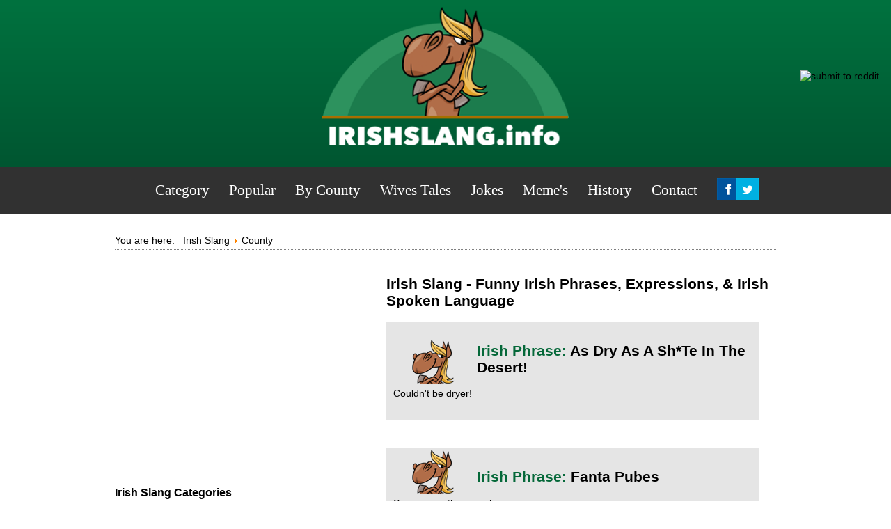

--- FILE ---
content_type: text/html; charset=utf-8
request_url: https://www.irishslang.info/category/slang/page-347-65
body_size: 6959
content:
<!DOCTYPE html>
<html lang="en" xml:lang="en" xmlns="http://www.w3.org/1999/xhtml">
  <head><link rel="alternate" href="https://www.irishslang.info/" hreflang="en-us">
  <meta name="verifyownership" content="6863bdc7f4eda8d052e7f7fa26fc9f73">

<base href="https://www.irishslang.info/category/slang/page-347-65">
	<meta http-equiv="content-type" content="text/html; charset=utf-8">
	<meta name="keywords" content="irish,slang,expressions,words,phrases,sayings,language">
	<meta name="rights" content="You must not replicate this content in any way">
	<meta name="robots" content="follow, index">
	<meta name="og:title" content="Irish Slang">
	<meta name="og:image" content="https://www.irishslang.info/templates/irishslang/images/logo.png">
	<meta name="og:site_name" content="Irish Slang">
	<meta name="og:type" content="website">
	<meta name="og:url" content="https://www.irishslang.info/category/slang/page-347-65">
	<meta name="fb:app_id" content="224694264284496">
	<meta name="description" content=", Words &amp; Sayings from IrishSlang.info">
	<meta name="generator" content="Joomla! - Open Source Content Management">
	<title>Irish Slang Phrases - Page-347 - Irish phrases and sayings you need to know</title>
	<link href="/templates/irishslang/favicon.ico" rel="shortcut icon" type="image/vnd.microsoft.icon">
	<link href="https://www.irishslang.info/modules/mod_jf_mobilemenu/assets/jf_mm.min.css" rel="stylesheet" type="text/css">
	<style type="text/css">
@media(max-width:1024px){.jf_mm_trigger,#jf_mm_menu{display:block}}
			.jf_mm_trigger{background-color:#4a5052;color:#f5f5f5}
			.jf_mm_wrapper .levelHolderClass,.jf_mm_wrapper .jf_mm_inactive{background-color:#4a5052}
			.jf_mm_wrapper li{background-color:#4a5052}
			.jf_mm_wrapper li:hover{background-color:#434749}
			.jf_mm_wrapper .backItemClass{background-color:#444444}
			.jf_mm_wrapper .backItemClass:hover{background-color:#333333}
			.jf_mm_wrapper li,.jf_mm_wrapper li:last-child,.jf_mm_wrapper .backItemClass{border-color:#5a5e5f}
			.jf_mm_wrapper h2{color:#888888}
			.jf_mm_wrapper a,.jf_mm_wrapper a:hover{color:#eeeeee}
			.jf_mm_wrapper .ltr,.jf_mm_wrapper .rtl{-webkit-box-shadow:5px 0 5px -5px #202020;-moz-box-shadow:5px 0 5px -5px #202020;box-shadow:5px 0 5px -5px #202020;}
		#jf_mm_menu.jf_hidden{display:none!important}
	</style>
	
	
	
	
	
	
	
	
	<link href="https://feeds.feedburner.com/" rel="alternate" type="application/rss+xml" title="Meme's">
	<link href="https://feeds.feedburner.com/" rel="alternate" type="application/rss+xml" title="TWITTERFEED (copy)">
	<link href="https://feeds.feedburner.com/" rel="alternate" type="application/atom+xml" title="MEMEs">
	<link href="https://feeds.feedburner.com/" rel="alternate" type="application/atom+xml" title="jokes">

<link rel="stylesheet" href="/templates/irishslang/css/template.css" type="text/css">
  <link rel="stylesheet" href="/templates/irishslang/css/print.css" media="print" type="text/css">

  <meta name="viewport" content="width=device-width, minimum-scale=1.0, maximum-scale=3.0">

<script data-ad-client="ca-pub-9986575751923552" async src="https://pagead2.googlesyndication.com/pagead/js/adsbygoogle.js" type="cd0249a5a487ae95dc8ccd75-text/javascript"></script>


  
  







</head><body>

  <div id="fb-root"></div>
<script type="cd0249a5a487ae95dc8ccd75-text/javascript">(function(d, s, id) {
  var js, fjs = d.getElementsByTagName(s)[0];
  if (d.getElementById(id)) return;
  js = d.createElement(s); js.id = id;
    js.async=true;
  js.src = "//connect.facebook.net/en_US/sdk.js#xfbml=1&version=v2.8&appId=224694264284496";
  fjs.parentNode.insertBefore(js, fjs);
}(document, 'script', 'facebook-jssdk'));</script>

<div id="header">
<a href="https://www.irishslang.info"><img src="/templates/irishslang/images/logo_plain.png" alt="irish slang" width="356" height="255"></a>
</div>

<nav class="desktopnav">
			<div class="moduletable_menu">
						<ul class="nav menu mod-list">
<li class="item-282 default current active"><a href="/">Category</a></li><li class="item-415"><a href="/most-popular/slang/most-popular-irish-slang-phrases-sayings">Popular</a></li><li class="item-46"><a href="/by-county/horse-box/irish-slang-by-county">By County</a></li><li class="item-364"><a href="/wives-tales/wives-tales">Wives Tales</a></li><li class="item-474"><a href="/jokes/irish">Jokes</a></li><li class="item-102"><a href="/memes/memes-2">Meme's</a></li><li class="item-461"><a href="/history/today-in-irish-history/january">History</a></li><li class="item-533"><a href="/contact/uncategorised/get-in-touch-with-irish-slang">Contact</a></li><li class="item-599"><a href="https://www.facebook.com/funnyirishslang" onclick="if (!window.__cfRLUnblockHandlers) return false; window.open(this.href, 'targetWindow', 'toolbar=no,location=no,status=no,menubar=no,scrollbars=yes,resizable=yes,'); return false;" data-cf-modified-cd0249a5a487ae95dc8ccd75-=""><img src="https://www.irishslang.info/images/facebook.png" alt="Facebook"></a></li><li class="item-600"><a href="https://www.twitter.com/irishslang" onclick="if (!window.__cfRLUnblockHandlers) return false; window.open(this.href, 'targetWindow', 'toolbar=no,location=no,status=no,menubar=no,scrollbars=yes,resizable=yes,'); return false;" data-cf-modified-cd0249a5a487ae95dc8ccd75-=""><img src="https://www.irishslang.info/images/twitter.png" alt="Twitter"></a></li></ul>
		</div>
	
</nav>

<main>
        <div id="mainoutline">
          <div class="topbanner">

          </div>

          <div id="top_content">

            		<div class="moduletable">
						<div aria-label="breadcrumbs" role="navigation">
	<ul itemscope itemtype="https://schema.org/BreadcrumbList" class="breadcrumb">
					<li>
				You are here:  
			</li>
		
						<li itemprop="itemListElement" itemscope itemtype="https://schema.org/ListItem">
											<a itemprop="item" href="/" class="pathway"><span itemprop="name">Irish Slang</span></a>
					
											<span class="divider">
							<img src="/media/system/images/arrow.png" alt="">						</span>
										<meta itemprop="position" content="1">
				</li>
							<li itemprop="itemListElement" itemscope itemtype="https://schema.org/ListItem" class="active">
					<span itemprop="name">
						County					</span>
					<meta itemprop="position" content="2">
				</li>
				</ul>
</div>
		</div>
	

          </div>
          </div>
                <div id="left">

                			<div class="moduletablesociallike">
						
<script type="cd0249a5a487ae95dc8ccd75-text/javascript">
    (function(d, s, id) {
        var js, fjs = d.getElementsByTagName(s)[0];
        if (d.getElementById(id)) {return;}
        js = d.createElement(s); js.id = id;
        js.src = "//connect.facebook.net/en_US/all.js#xfbml=1";
        fjs.parentNode.insertBefore(js, fjs);
    }(document, 'script', 'facebook-jssdk'));


    window.___gcfg = {lang: 'en-GB'};
    (function() {
        var po = document.createElement('script');
        po.type = 'text/javascript'; 
        po.async = true;
        po.src = 'https://apis.google.com/js/plusone.js';
        var s = document.getElementsByTagName('script')[0];
        s.parentNode.insertBefore(po, s);
    })();

    (function() {
        var s = document.createElement('SCRIPT'), s1 = document.getElementsByTagName('SCRIPT')[0];
        s.type = 'text/javascript';
        s.async = true;
        s.src = 'http://widgets.digg.com/buttons.js';
        s1.parentNode.insertBefore(s, s1);
    })();
</script>

<div style=" margin:10px 0px; padding:0px; "><a href="https://twitter.com/share" class="twitter-share-button" data-count="horizontal" data-lang="" data-text="Irish Slang Phrases - Page-347 - Irish phrases and sayings you need to know" data-url="https://www.irishslang.info/category/slang/page-347-65">Tweet</a><script type="cd0249a5a487ae95dc8ccd75-text/javascript" src="//platform.twitter.com/widgets.js"></script></div>
<div style="clear:both"></div>		</div>
			<div class="moduletable">
						<div id="jf_mm_menu" class=" jf_hidden"><nav><h2><i class="fa fa-times"></i>Irish Slang</h2><ul>
<li class="item-282 default current active"><a href="/">Category</a><h2><i></i>Category</h2></li><li class="item-415"><a href="/most-popular/slang/most-popular-irish-slang-phrases-sayings">Popular</a><h2><i></i>Popular</h2></li><li class="item-46"><a href="/by-county/horse-box/irish-slang-by-county">By County</a><h2><i></i>By County</h2></li><li class="item-364"><a href="/wives-tales/wives-tales">Wives Tales</a><h2><i></i>Wives Tales</h2></li><li class="item-474"><a href="/jokes/irish">Jokes</a><h2><i></i>Jokes</h2></li><li class="item-102"><a href="/memes/memes-2">Meme's</a><h2><i></i>Meme's</h2></li><li class="item-461"><a href="/history/today-in-irish-history/january">History</a><h2><i></i>History</h2></li><li class="item-533"><a href="/contact/uncategorised/get-in-touch-with-irish-slang">Contact</a><h2><i></i>Contact</h2></li><li class="item-599"><a href="https://www.facebook.com/funnyirishslang" onclick="if (!window.__cfRLUnblockHandlers) return false; window.open(this.href, 'targetWindow', 'toolbar=no,location=no,status=no,menubar=no,scrollbars=yes,resizable=yes,'); return false;" data-cf-modified-cd0249a5a487ae95dc8ccd75-=""><img src="https://www.irishslang.info/images/facebook.png" alt="Facebook"></a><h2><i></i><img src="https://www.irishslang.info/images/facebook.png" alt="Facebook"></h2></li><li class="item-600"><a href="https://www.twitter.com/irishslang" onclick="if (!window.__cfRLUnblockHandlers) return false; window.open(this.href, 'targetWindow', 'toolbar=no,location=no,status=no,menubar=no,scrollbars=yes,resizable=yes,'); return false;" data-cf-modified-cd0249a5a487ae95dc8ccd75-=""><img src="https://www.irishslang.info/images/twitter.png" alt="Twitter"></a><h2><i></i><img src="https://www.irishslang.info/images/twitter.png" alt="Twitter"></h2></li></ul></nav></div><div class="jf_mm_trigger"><i class="fa fa-bars"></i></div><div class="jf_mm_backout"></div>
		</div>
	

                  <div class="moduletablesociallike" style="top: 49px;right: -3px !important;">



                  <div class="fb-like" data-href="https://www.irishslang.info/category/slang/page-347-65" data-width="80" data-layout="button_count" data-action="like" data-size="small" data-show-faces="false" data-share="false"></div>
                      <br><br>
                  <a href="//www.reddit.com/submit" newwindow="1" onclick="if (!window.__cfRLUnblockHandlers) return false; window.location = '//www.reddit.com/submit?url=' + encodeURIComponent(window.location); return false" data-cf-modified-cd0249a5a487ae95dc8ccd75-=""> <img src="//www.redditstatic.com/spreddit7.gif" alt="submit to reddit" border="0"> </a>


                  </div>
               	 	<div id="system-message-container">
	</div>

                  <div style="text-align:center;">


                    <div class="adbit-display-ad" data-adspace-id="BBD457E3C2"></div>



                  </div>
                  <article>
                    <div class="ad">

  </div>
					<div class="blog" itemscope itemtype="https://schema.org/Blog">
			<div class="page-header">
			<h1> Irish Slang - Funny Irish Phrases, Expressions,  &amp; Irish Spoken Language </h1>
		</div>
	
			<h2> 							<span class="subheading-category">Irish Slang Phrases</span>
					</h2>
		
	
	
	
		
	
																	<div class="items-row cols-3 row-0 row-fluid clearfix">
						<div class="span4">
				<div class="item column-1" itemprop="blogPost" itemscope itemtype="https://schema.org/BlogPosting">
					

	<div class="page-header">
					<h2 itemprop="name">
									<a href="/longford/longford/as-dry-as-a-sh-te-in-the-desert" itemprop="url">
						As Dry As A Sh*te In The Desert!					</a>
							</h2>
				
		
				
			</div>



			<dl class="article-info muted">

		
			<dt class="article-info-term">
									Details							</dt>

			
										<dd class="parent-category-name">
																		Parent Category: <a href="/kilkenny/leinster" itemprop="genre">Leinster</a>							</dd>			
			
			
			
		
												<dd class="create">
					<span class="icon-calendar" aria-hidden="true"></span>
					<time datetime="2019-08-19T23:34:34+00:00" itemprop="dateCreated">
						Created: 19 August 2019					</time>
			</dd>			
			
						</dl>

		<div class="pull-left item-image">
			<a href="/longford/longford/as-dry-as-a-sh-te-in-the-desert"><img src="/images/logo.png" alt="irishslang.info" itemprop="thumbnailUrl"></a>
		</div>



Couldn't be dryer!



				</div>
				<!-- end item -->
							</div><!-- end span -->
														<div class="span4">
				<div class="item column-2" itemprop="blogPost" itemscope itemtype="https://schema.org/BlogPosting">
					

	<div class="page-header">
					<h2 itemprop="name">
									<a href="/derry/derry/fanta-pubes" itemprop="url">
						Fanta Pubes					</a>
							</h2>
				
		
				
			</div>



			<dl class="article-info muted">

		
			<dt class="article-info-term">
									Details							</dt>

			
										<dd class="parent-category-name">
																		Parent Category: <a href="/category/ulster" itemprop="genre">Ulster</a>							</dd>			
			
			
			
		
												<dd class="create">
					<span class="icon-calendar" aria-hidden="true"></span>
					<time datetime="2019-08-19T23:34:34+00:00" itemprop="dateCreated">
						Created: 19 August 2019					</time>
			</dd>			
			
						</dl>

		<div class="pull-left item-image">
			<a href="/derry/derry/fanta-pubes"><img src="/images/logo.png" alt="irishslang.info" itemprop="thumbnailUrl"></a>
		</div>



Someone with ginger hair



				</div>
				<!-- end item -->
							</div><!-- end span -->
														<div class="span4">
				<div class="item column-3" itemprop="blogPost" itemscope itemtype="https://schema.org/BlogPosting">
					

	<div class="page-header">
					<h2 itemprop="name">
									<a href="/tipperary/tipperary/first-touch-of-a-rapist" itemprop="url">
						First Touch Of A Rapist					</a>
							</h2>
				
		
				
			</div>



			<dl class="article-info muted">

		
			<dt class="article-info-term">
									Details							</dt>

			
										<dd class="parent-category-name">
																		Parent Category: <a href="/category/munster" itemprop="genre">Munster</a>							</dd>			
			
			
			
		
												<dd class="create">
					<span class="icon-calendar" aria-hidden="true"></span>
					<time datetime="2019-08-19T23:34:34+00:00" itemprop="dateCreated">
						Created: 19 August 2019					</time>
			</dd>			
			
						</dl>

		<div class="pull-left item-image">
			<a href="/tipperary/tipperary/first-touch-of-a-rapist"><img src="/images/logo.png" alt="irishslang.info" itemprop="thumbnailUrl"></a>
		</div>



A bad soccer player



				</div>
				<!-- end item -->
							</div><!-- end span -->
							</div><!-- end row -->
																			<div class="items-row cols-3 row-1 row-fluid clearfix">
						<div class="span4">
				<div class="item column-1" itemprop="blogPost" itemscope itemtype="https://schema.org/BlogPosting">
					

	<div class="page-header">
					<h2 itemprop="name">
									<a href="/leitrim/leitrim/y-arnt-cha" itemprop="url">
						Y Arnt Cha					</a>
							</h2>
				
		
				
			</div>



			<dl class="article-info muted">

		
			<dt class="article-info-term">
									Details							</dt>

			
										<dd class="parent-category-name">
																		Parent Category: <a href="/category/connaught" itemprop="genre">Connaught</a>							</dd>			
			
			
			
		
												<dd class="create">
					<span class="icon-calendar" aria-hidden="true"></span>
					<time datetime="2019-08-19T23:34:34+00:00" itemprop="dateCreated">
						Created: 19 August 2019					</time>
			</dd>			
			
						</dl>

		<div class="pull-left item-image">
			<a href="/leitrim/leitrim/y-arnt-cha"><img src="/images/logo.png" alt="irishslang.info" itemprop="thumbnailUrl"></a>
		</div>



Why are you not going?



				</div>
				<!-- end item -->
							</div><!-- end span -->
														<div class="span4">
				<div class="item column-2" itemprop="blogPost" itemscope itemtype="https://schema.org/BlogPosting">
					

	<div class="page-header">
					<h2 itemprop="name">
									<a href="/clare/clare/top-banana" itemprop="url">
						Top Banana					</a>
							</h2>
				
		
				
			</div>



			<dl class="article-info muted">

		
			<dt class="article-info-term">
									Details							</dt>

			
										<dd class="parent-category-name">
																		Parent Category: <a href="/category/munster" itemprop="genre">Munster</a>							</dd>			
			
			
			
		
												<dd class="create">
					<span class="icon-calendar" aria-hidden="true"></span>
					<time datetime="2019-08-19T23:34:34+00:00" itemprop="dateCreated">
						Created: 19 August 2019					</time>
			</dd>			
			
						</dl>

		<div class="pull-left item-image">
			<a href="/clare/clare/top-banana"><img src="/images/logo.png" alt="irishslang.info" itemprop="thumbnailUrl"></a>
		</div>



Great



				</div>
				<!-- end item -->
							</div><!-- end span -->
														<div class="span4">
				<div class="item column-3" itemprop="blogPost" itemscope itemtype="https://schema.org/BlogPosting">
					

	<div class="page-header">
					<h2 itemprop="name">
									<a href="/cavan/cavan/horn-on-a-melted-snowman" itemprop="url">
						Horn On A Melted Snowman					</a>
							</h2>
				
		
				
			</div>



			<dl class="article-info muted">

		
			<dt class="article-info-term">
									Details							</dt>

			
										<dd class="parent-category-name">
																		Parent Category: <a href="/category/ulster" itemprop="genre">Ulster</a>							</dd>			
			
			
			
		
												<dd class="create">
					<span class="icon-calendar" aria-hidden="true"></span>
					<time datetime="2019-08-19T23:34:34+00:00" itemprop="dateCreated">
						Created: 19 August 2019					</time>
			</dd>			
			
						</dl>

		<div class="pull-left item-image">
			<a href="/cavan/cavan/horn-on-a-melted-snowman"><img src="/images/logo.png" alt="irishslang.info" itemprop="thumbnailUrl"></a>
		</div>



A very very very attractive woman. she'd even arouse a deceased snowman



				</div>
				<!-- end item -->
							</div><!-- end span -->
							</div><!-- end row -->
																			<div class="items-row cols-3 row-2 row-fluid clearfix">
						<div class="span4">
				<div class="item column-1" itemprop="blogPost" itemscope itemtype="https://schema.org/BlogPosting">
					

	<div class="page-header">
					<h2 itemprop="name">
									<a href="/swearing-insulting-rude-slang/swearing-insulting-rude/ye-couldnt-houl-yer-pish" itemprop="url">
						ye couldnt houl yer pish!					</a>
							</h2>
				
		
				
			</div>



			<dl class="article-info muted">

		
			<dt class="article-info-term">
									Details							</dt>

			
										<dd class="parent-category-name">
																		Parent Category: <a href="/category/slang" itemprop="genre">Irish Slang Phrases</a>							</dd>			
			
			
			
		
												<dd class="create">
					<span class="icon-calendar" aria-hidden="true"></span>
					<time datetime="2019-08-19T23:34:34+00:00" itemprop="dateCreated">
						Created: 19 August 2019					</time>
			</dd>			
			
						</dl>

		<div class="pull-left item-image">
			<a href="/swearing-insulting-rude-slang/swearing-insulting-rude/ye-couldnt-houl-yer-pish"><img src="/images/logo.png" alt="irishslang.info" itemprop="thumbnailUrl"></a>
		</div>



you cannot keep a secret



				</div>
				<!-- end item -->
							</div><!-- end span -->
														<div class="span4">
				<div class="item column-2" itemprop="blogPost" itemscope itemtype="https://schema.org/BlogPosting">
					

	<div class="page-header">
					<h2 itemprop="name">
									<a href="/louth/louth/zoby" itemprop="url">
						Zoby!					</a>
							</h2>
				
		
				
			</div>



			<dl class="article-info muted">

		
			<dt class="article-info-term">
									Details							</dt>

			
										<dd class="parent-category-name">
																		Parent Category: <a href="/kilkenny/leinster" itemprop="genre">Leinster</a>							</dd>			
			
			
			
		
												<dd class="create">
					<span class="icon-calendar" aria-hidden="true"></span>
					<time datetime="2019-08-19T23:34:34+00:00" itemprop="dateCreated">
						Created: 19 August 2019					</time>
			</dd>			
			
						</dl>

		<div class="pull-left item-image">
			<a href="/louth/louth/zoby"><img src="/images/logo.png" alt="irishslang.info" itemprop="thumbnailUrl"></a>
		</div>



Freind



				</div>
				<!-- end item -->
							</div><!-- end span -->
														<div class="span4">
				<div class="item column-3" itemprop="blogPost" itemscope itemtype="https://schema.org/BlogPosting">
					

	<div class="page-header">
					<h2 itemprop="name">
									<a href="/swearing-insulting-rude-slang/swearing-insulting-rude/numpty" itemprop="url">
						Numpty					</a>
							</h2>
				
		
				
			</div>



			<dl class="article-info muted">

		
			<dt class="article-info-term">
									Details							</dt>

			
										<dd class="parent-category-name">
																		Parent Category: <a href="/category/slang" itemprop="genre">Irish Slang Phrases</a>							</dd>			
			
			
			
		
												<dd class="create">
					<span class="icon-calendar" aria-hidden="true"></span>
					<time datetime="2019-08-19T23:34:34+00:00" itemprop="dateCreated">
						Created: 19 August 2019					</time>
			</dd>			
			
						</dl>

		<div class="pull-left item-image">
			<a href="/swearing-insulting-rude-slang/swearing-insulting-rude/numpty"><img src="/images/logo.png" alt="irishslang.info" itemprop="thumbnailUrl"></a>
		</div>



<p>A stupid person.</p><p><em> "He's some numpty, hi."</em></p>



				</div>
				<!-- end item -->
							</div><!-- end span -->
							</div><!-- end row -->
						
	
			<div class="cat-children">
						
											<div class="first">
												<h3 class="page-header item-title"><a href="/swearing-insulting-rude-slang/swearing-insulting-rude-2">
					Swearing, Insulting &amp; Rude</a>
					
									</h3>
				
				
							</div>
																<div>
												<h3 class="page-header item-title"><a href="/drinking-slang/drinking-2">
					Drinking</a>
					
									</h3>
				
				
							</div>
																<div>
												<h3 class="page-header item-title"><a href="/fighting-slang/fighting-talk-2">
					Fighting Talk</a>
					
									</h3>
				
				
							</div>
																<div>
												<h3 class="page-header item-title"><a href="/general-slang/general-2">
					General</a>
					
									</h3>
				
				
							</div>
																<div>
												<h3 class="page-header item-title"><a href="/greeting-slang/greetings-2">
					Greetings</a>
					
									</h3>
				
				
							</div>
																<div>
												<h3 class="page-header item-title"><a href="/sports-slang/sports-2">
					Sports</a>
					
									</h3>
				
				
							</div>
																<div>
												<h3 class="page-header item-title"><a href="/men-women/women-2">
					Men &amp; Women</a>
					
									</h3>
				
				
							</div>
																<div>
												<h3 class="page-header item-title"><a href="/food-slang/food-2">
					Food</a>
					
									</h3>
				
				
							</div>
																<div>
												<h3 class="page-header item-title"><a href="/vehicle-slang/vehicles-2">
					Vehicles</a>
					
									</h3>
				
				
							</div>
																<div class="last">
												<h3 class="page-header item-title"><a href="/category/county">
					County</a>
					
											<a href="#category-945" data-toggle="collapse" class="btn btn-mini pull-right" aria-label="Show more categories"><span class="icon-plus" aria-hidden="true"></span></a>
									</h3>
				
				
									<div class="collapse fade" id="category-945">
						
											<div class="first">
												<h3 class="page-header item-title"><a href="/category/ulster">
					Ulster</a>
					
											<a href="#category-946" data-toggle="collapse" class="btn btn-mini pull-right" aria-label="Show more categories"><span class="icon-plus" aria-hidden="true"></span></a>
									</h3>
				
				
									<div class="collapse fade" id="category-946">
						
											<div class="first">
												<h3 class="page-header item-title"><a href="/cavan/cavan-2">
					Cavan</a>
					
									</h3>
				
				
							</div>
																<div>
												<h3 class="page-header item-title"><a href="/derry/derry-2">
					Derry</a>
					
									</h3>
				
				
							</div>
																<div>
												<h3 class="page-header item-title"><a href="/armagh/armagh-2">
					Armagh</a>
					
									</h3>
				
				
							</div>
																<div>
												<h3 class="page-header item-title"><a href="/fermanagh/fermanagh-2">
					Fermanagh</a>
					
									</h3>
				
				
							</div>
																<div>
												<h3 class="page-header item-title"><a href="/down/down-2">
					Down</a>
					
									</h3>
				
				
							</div>
																<div>
												<h3 class="page-header item-title"><a href="/antrim/antrim">
					Antrim</a>
					
									</h3>
				
				
							</div>
																<div>
												<h3 class="page-header item-title"><a href="/tyrone/tyrone-2">
					Tyrone</a>
					
									</h3>
				
				
							</div>
																<div>
												<h3 class="page-header item-title"><a href="/donegal/donegal-2">
					Donegal</a>
					
									</h3>
				
				
							</div>
																<div class="last">
												<h3 class="page-header item-title"><a href="/monaghan/monaghan">
					Monaghan</a>
					
									</h3>
				
				
							</div>
						
					</div>
							</div>
																<div>
												<h3 class="page-header item-title"><a href="/category/munster">
					Munster</a>
					
											<a href="#category-947" data-toggle="collapse" class="btn btn-mini pull-right" aria-label="Show more categories"><span class="icon-plus" aria-hidden="true"></span></a>
									</h3>
				
				
									<div class="collapse fade" id="category-947">
						
											<div class="first">
												<h3 class="page-header item-title"><a href="/cork/cork-2">
					Cork</a>
					
									</h3>
				
				
							</div>
																<div>
												<h3 class="page-header item-title"><a href="/limerick/limerick-2">
					Limerick</a>
					
									</h3>
				
				
							</div>
																<div>
												<h3 class="page-header item-title"><a href="/clare/clare-2">
					Clare</a>
					
									</h3>
				
				
							</div>
																<div>
												<h3 class="page-header item-title"><a href="/kerry/kerry-2">
					Kerry</a>
					
									</h3>
				
				
							</div>
																<div>
												<h3 class="page-header item-title"><a href="/tipperary/tipperary-2">
					Tipperary</a>
					
									</h3>
				
				
							</div>
																<div class="last">
												<h3 class="page-header item-title"><a href="/waterford/waterford-2">
					Waterford</a>
					
									</h3>
				
				
							</div>
						
					</div>
							</div>
																<div>
												<h3 class="page-header item-title"><a href="/kilkenny/leinster">
					Leinster</a>
					
											<a href="#category-948" data-toggle="collapse" class="btn btn-mini pull-right" aria-label="Show more categories"><span class="icon-plus" aria-hidden="true"></span></a>
									</h3>
				
				
									<div class="collapse fade" id="category-948">
						
											<div class="first">
												<h3 class="page-header item-title"><a href="/louth/louth">
					Louth</a>
					
									</h3>
				
				
							</div>
																<div>
												<h3 class="page-header item-title"><a href="/offaly/offaly-2">
					Offaly</a>
					
									</h3>
				
				
							</div>
																<div>
												<h3 class="page-header item-title"><a href="/wicklow/wicklow-2">
					Wicklow</a>
					
									</h3>
				
				
							</div>
																<div>
												<h3 class="page-header item-title"><a href="/kilkenny/kilkenny">
					Kilkenny</a>
					
									</h3>
				
				
							</div>
																<div>
												<h3 class="page-header item-title"><a href="/westmeath/westmeath-2">
					Westmeath</a>
					
									</h3>
				
				
							</div>
																<div>
												<h3 class="page-header item-title"><a href="/laois/laois-2">
					Laois</a>
					
									</h3>
				
				
							</div>
																<div>
												<h3 class="page-header item-title"><a href="/carlow/carlow-2">
					Carlow</a>
					
									</h3>
				
				
							</div>
																<div>
												<h3 class="page-header item-title"><a href="/dublin/dublin-2">
					Dublin</a>
					
									</h3>
				
				
							</div>
																<div>
												<h3 class="page-header item-title"><a href="/longford/longford-2">
					Longford</a>
					
									</h3>
				
				
							</div>
																<div>
												<h3 class="page-header item-title"><a href="/kildare/kildare-2">
					Kildare</a>
					
									</h3>
				
				
							</div>
																<div>
												<h3 class="page-header item-title"><a href="/meath/meath">
					Meath</a>
					
									</h3>
				
				
							</div>
																<div class="last">
												<h3 class="page-header item-title"><a href="/wexford/wexford-2">
					Wexford</a>
					
									</h3>
				
				
							</div>
						
					</div>
							</div>
																<div class="last">
												<h3 class="page-header item-title"><a href="/category/connaught">
					Connaught</a>
					
											<a href="#category-949" data-toggle="collapse" class="btn btn-mini pull-right" aria-label="Show more categories"><span class="icon-plus" aria-hidden="true"></span></a>
									</h3>
				
				
									<div class="collapse fade" id="category-949">
						
											<div class="first">
												<h3 class="page-header item-title"><a href="/roscommon/roscommon-2">
					Roscommon</a>
					
									</h3>
				
				
							</div>
																<div>
												<h3 class="page-header item-title"><a href="/sligo/sligo-2">
					Sligo</a>
					
									</h3>
				
				
							</div>
																<div>
												<h3 class="page-header item-title"><a href="/leitrim/leitrim-2">
					Leitrim</a>
					
									</h3>
				
				
							</div>
																<div>
												<h3 class="page-header item-title"><a href="/galway/galway-2">
					Galway</a>
					
									</h3>
				
				
							</div>
																<div class="last">
												<h3 class="page-header item-title"><a href="/mayo/mayo">
					Mayo</a>
					
									</h3>
				
				
							</div>
						
					</div>
							</div>
						
					</div>
							</div>
						
 </div>
				<div class="pagination">
							<p class="counter pull-right"> Page 347 of 376 </p>
						<ul>
	<li class="pagination-start"><a title="Start" href="/category/slang-39" class="hasTooltip pagenav">Start</a></li>
	<li class="pagination-prev"><a title="Prev" href="/category/slang/page-346-22" class="hasTooltip pagenav">Prev</a></li>
			<li><a href="/category/slang/page-342-22" class="pagenav">342</a></li>			<li><a href="/category/slang/page-343-23" class="pagenav">343</a></li>			<li><a href="/category/slang/page-344-22" class="pagenav">344</a></li>			<li><a href="/category/slang/page-345-22" class="pagenav">345</a></li>			<li><a href="/category/slang/page-346-22" class="pagenav">346</a></li>			<li><span class="pagenav">347</span></li>			<li><a href="/category/slang/page-348-22" class="pagenav">348</a></li>			<li><a href="/category/slang/page-349-22" class="pagenav">349</a></li>			<li><a href="/category/slang/page-350-22" class="pagenav">350</a></li>			<li><a href="/category/slang/page-351-22" class="pagenav">351</a></li>		<li class="pagination-next"><a title="Next" href="/category/slang/page-348-22" class="hasTooltip pagenav">Next</a></li>
	<li class="pagination-end"><a title="End" href="/category/slang/page-376-33" class="hasTooltip pagenav">End</a></li>
</ul>
 </div>
	</div>
<div><a href="http://www.artio.net" style="font-size: 8px; visibility: visible; display: inline;" title="Web development, Joomla, CMS, CRM, Online shop software, databases">Joomla SEF URLs by Artio</a></div>
                  </article>




                  <div>

                </div>
          </div>

                <div id="right">



                  		<div class="moduletable">
						

<div class="custom">
	<div class="adbit-display-ad" data-adspace-id="3A70A4EB93"></div></div>
		</div>
			<div class="moduletable">
						

<div class="custom">
	<!-- irish_336x280 -->
<ins class="adsbygoogle" style="display:inline-block;width:336px;height:280px" data-ad-client="ca-pub-9986575751923552" data-ad-slot="7864690807"></ins>
<script type="cd0249a5a487ae95dc8ccd75-text/javascript">
     (adsbygoogle = window.adsbygoogle || []).push({});
</script></div>
		</div>
			<div class="moduletable">
							<h3>Irish Slang Categories</h3>
						<ul class="nav menu mod-list">
<li class="item-13"><a href="/drinking-slang/drinking">Drinking Slang</a></li><li class="item-16"><a href="/food-slang/food">Food Slang</a></li><li class="item-15"><a href="/fighting-slang/fighting-talk">Fighting Slang</a></li><li class="item-18"><a href="/greeting-slang/greetings">Greeting Slang</a></li><li class="item-17"><a href="/general-slang/general">General Slang</a></li><li class="item-23"><a href="/men-women/women">Men &amp; Women</a></li><li class="item-21"><a href="/sports-slang/sports">Sports Slang</a></li><li class="item-12"><a href="/swearing-insulting-rude-slang/swearing-insulting-rude">Swear Words, Insulting &amp; Rude Slang</a></li><li class="item-22"><a href="/vehicle-slang/vehicles">Vehicle Slang</a></li></ul>
		</div>
			<div class="moduletable">
						

<div class="custom">
	<!-- irish_336x280 -->
<ins class="adsbygoogle" style="display:inline-block;width:336px;height:280px" data-ad-client="ca-pub-9986575751923552" data-ad-slot="7864690807"></ins>
<script type="cd0249a5a487ae95dc8ccd75-text/javascript">
     (adsbygoogle = window.adsbygoogle || []).push({});
</script></div>
		</div>
			<div class="moduletable">
							<h3>Slang By County</h3>
						<ul class="nav menu mod-list">
<li class="item-103"><a href="/page-2">Antrim</a></li><li class="item-104"><a href="/armagh/armagh">Armagh</a></li><li class="item-105"><a href="/carlow/carlow">Carlow</a></li><li class="item-106"><a href="/cavan/cavan">Cavan</a></li><li class="item-107"><a href="/clare/clare">Clare</a></li><li class="item-108"><a href="/cork/cork">Cork</a></li><li class="item-109"><a href="/derry/derry">Derry</a></li><li class="item-110"><a href="/donegal/donegal">Donegal</a></li><li class="item-111"><a href="/down/down">Down</a></li><li class="item-112"><a href="/dublin/dublin">Dublin</a></li><li class="item-113"><a href="/fermanagh/fermanagh">Fermanagh</a></li><li class="item-114"><a href="/galway/galway">Galway</a></li><li class="item-115"><a href="/kerry/kerry">Kerry</a></li><li class="item-116"><a href="/kildare/kildare">Kildare</a></li><li class="item-117"><a href="/kilkenny/kilkenny-2">Kilkenny</a></li><li class="item-118"><a href="/laois/laois">Laois</a></li><li class="item-119"><a href="/leitrim/leitrim">Leitrim</a></li><li class="item-120"><a href="/limerick/limerick">Limerick</a></li><li class="item-121"><a href="/longford/longford">Longford</a></li><li class="item-126"><a href="/offaly/offaly">Offaly</a></li><li class="item-127"><a href="/roscommon/roscommon">Roscommon</a></li><li class="item-128"><a href="/sligo/sligo">Sligo</a></li><li class="item-129"><a href="/tipperary/tipperary">Tipperary</a></li><li class="item-130"><a href="/tyrone/tyrone">Tyrone</a></li><li class="item-131"><a href="/waterford/waterford">Waterford</a></li><li class="item-132"><a href="/westmeath/westmeath">Westmeath</a></li><li class="item-133"><a href="/wexford/wexford">Wexford</a></li><li class="item-134"><a href="/wicklow/wicklow">Wicklow</a></li></ul>
		</div>
	


        </div>





</main>

  <footer>

  <div id="footer">
    <h2>
      Irish Slang
    </h2>
    <p>
      All Irish Slang has been submitted by members of the public and checked for accuracy<br>website by <a href="https://www.barryflood.com">Barry Flood</a></p>
    </div>
  </footer>


<script type="cd0249a5a487ae95dc8ccd75-text/javascript">
  (function(i,s,o,g,r,a,m){i['GoogleAnalyticsObject']=r;i[r]=i[r]||function(){
  (i[r].q=i[r].q||[]).push(arguments)},i[r].l=1*new Date();a=s.createElement(o),
  m=s.getElementsByTagName(o)[0];a.async=1;a.src=g;m.parentNode.insertBefore(a,m)
  })(window,document,'script','https://www.google-analytics.com/analytics.js','ga');

  ga('create', 'UA-45216914-1', 'auto');
  ga('send', 'pageview');

</script>



<script src="/media/jui/js/jquery.min.js?991fc9eaa347e0fc4ea67743bcb01f1f" type="cd0249a5a487ae95dc8ccd75-text/javascript"></script><script src="/media/jui/js/jquery-noconflict.js?991fc9eaa347e0fc4ea67743bcb01f1f" type="cd0249a5a487ae95dc8ccd75-text/javascript"></script><script src="/media/jui/js/jquery-migrate.min.js?991fc9eaa347e0fc4ea67743bcb01f1f" type="cd0249a5a487ae95dc8ccd75-text/javascript"></script><script src="/media/system/js/caption.js?991fc9eaa347e0fc4ea67743bcb01f1f" type="cd0249a5a487ae95dc8ccd75-text/javascript"></script><script src="/media/jui/js/bootstrap.min.js?991fc9eaa347e0fc4ea67743bcb01f1f" type="cd0249a5a487ae95dc8ccd75-text/javascript"></script><script src="https://www.irishslang.info/modules/mod_jf_mobilemenu/assets/jquery.jf_multilevelpushmenu.min.js" type="cd0249a5a487ae95dc8ccd75-text/javascript"></script><script src="https://www.irishslang.info/modules/mod_jf_mobilemenu/assets/jf_mm.min.js" type="cd0249a5a487ae95dc8ccd75-text/javascript"></script><script type="cd0249a5a487ae95dc8ccd75-text/javascript">
jQuery(window).on('load',  function() {
				new JCaption('img.caption');
			});jQuery(function($){ initTooltips(); $("body").on("subform-row-add", initTooltips); function initTooltips (event, container) { container = container || document;$(container).find(".hasTooltip").tooltip({"html": true,"container": "body"});} });
				var jf_mm_icons = [ 
					{itemID:"-"+"",fa_icon:"",img:"",style:""}
					
					
					
					
					
					
					
					
					
					
					
					
					
					
					
					
					
					
					
				];
				jQuery(document).ready(function($){$("#jf_mm_menu").jf_mm_menu()});
			var jf_mm_direction = "ltr";var jf_mm_backBtnTxt = "Back";!function(n){n(window).load(function(){n("#jf_mm_menu").removeClass("jf_hidden")})}(jQuery);
	</script><script src="/cdn-cgi/scripts/7d0fa10a/cloudflare-static/rocket-loader.min.js" data-cf-settings="cd0249a5a487ae95dc8ccd75-|49" defer></script><script defer src="https://static.cloudflareinsights.com/beacon.min.js/vcd15cbe7772f49c399c6a5babf22c1241717689176015" integrity="sha512-ZpsOmlRQV6y907TI0dKBHq9Md29nnaEIPlkf84rnaERnq6zvWvPUqr2ft8M1aS28oN72PdrCzSjY4U6VaAw1EQ==" data-cf-beacon='{"rayId":"9a640583df1490a8","version":"2025.9.1","r":1,"serverTiming":{"name":{"cfExtPri":true,"cfEdge":true,"cfOrigin":true,"cfL4":true,"cfSpeedBrain":true,"cfCacheStatus":true}},"token":"279afe0d94af4794b4898cb06d195304","b":1}' crossorigin="anonymous"></script>
</body>
</html>


--- FILE ---
content_type: text/html; charset=utf-8
request_url: https://www.google.com/recaptcha/api2/aframe
body_size: 264
content:
<!DOCTYPE HTML><html><head><meta http-equiv="content-type" content="text/html; charset=UTF-8"></head><body><script nonce="uCa4S4r74RbnxRaevdn2Gw">/** Anti-fraud and anti-abuse applications only. See google.com/recaptcha */ try{var clients={'sodar':'https://pagead2.googlesyndication.com/pagead/sodar?'};window.addEventListener("message",function(a){try{if(a.source===window.parent){var b=JSON.parse(a.data);var c=clients[b['id']];if(c){var d=document.createElement('img');d.src=c+b['params']+'&rc='+(localStorage.getItem("rc::a")?sessionStorage.getItem("rc::b"):"");window.document.body.appendChild(d);sessionStorage.setItem("rc::e",parseInt(sessionStorage.getItem("rc::e")||0)+1);localStorage.setItem("rc::h",'1764439407077');}}}catch(b){}});window.parent.postMessage("_grecaptcha_ready", "*");}catch(b){}</script></body></html>

--- FILE ---
content_type: text/css
request_url: https://www.irishslang.info/templates/irishslang/css/template.css
body_size: 1408
content:
@charset "UTF-8";
/* CSS Document */
.tc_div_21801{width:315px !important; max-width:315px !important;}
.span2 h2:before{
content: "Irish Phrase: ";
  color:#056839;
}

#irishslangcenterad{text-align:center !Important;}
    .span4 h2:before{
content: "Irish Phrase: ";
  color:#056839;
}


ul.nav li img{    width: 32px;
    height: auto;
    position: absolute;
    /* padding-top: 5px; */
    margin-top: -5px;}
.moduletablesociallike{position: fixed;
    padding: 20px;
    top: 0px;
    right: 0px;}

.create{display:none !Important;}

#top_content ul{list-style:none;list-style-type:none;display:inline;margin:0;padding:0;}
#top_content  li{list-style:none;list-style-type:none;display:inline;}

footer{float:left;display:none;}
#searchForm{display:none !important;}
fieldset{border:0px !important;}

.result-title{font-size: 1.5em;
    background: #D0D0D0;
    margin: 10px 0}
table{width:100% !important;}

@import url(https://fonts.googleapis.com/css?family=Passion+One);
@import url(https://fonts.googleapis.com/css?family=Roboto:400,100);
.subheading-category{display:none;}
.form-inline{margin-bottom:20px;}
.cat-children{display:none;}
img{max-width:100%; height:auto !important;}
#form10{background:white !important;}
#roksearch_search_str{width:100%;}
.custom{margin-top:20px !important;}
.rokajaxsearch {margin-bottom:20px !important;}
.topbanner{margin:0 0 10px 0;}
h1{color: black;}
h2{    color: #000;}
h3{color:black;}
.topbanner{width:100%; float:left;}
.topbanner .floatleft{float:left; width:45%;}
.topbanner .floatright{float:right;width:45%;}
#footer{width:950px; margin:auto;margin-top:10px;margin-bottom:10px;}
#google{margin-top:20px;}
a{    color: #000; text-decoration:none;}
.span2,.span4{    width: 92%;
    display: table-row-group;
    float: left;
    padding: 10px;
    background: #e5e5e5;
    margin: 0 0 10px 0;
    overflow: hidden;
    margin-bottom: 40px;
    /* padding: 30px; */
    padding: 30px 10px;}
.blog h2{margin-top:0px; text-transform:capitalize;}
body
{
	width:auto;
	margin:0px;
	background:#FFF;
  background-repeat:no-repeat;
    background-attachment:fixed;
  background-scale:cover;
	color:#000 !important;
	font-family: 'Roboto', sans-serif;
  	font-size:14px;
}

#header
{
width:auto;
/* Permalink - use to edit and share this gradient: http://colorzilla.com/gradient-editor/#00723f+0,005631+100 */
background: #00723f; /* Old browsers */
background: -moz-linear-gradient(top,  #00723f 0%, #005631 100%); /* FF3.6-15 */
background: -webkit-linear-gradient(top,  #00723f 0%,#005631 100%); /* Chrome10-25,Safari5.1-6 */
background: linear-gradient(to bottom,  #00723f 0%,#005631 100%); /* W3C, IE10+, FF16+, Chrome26+, Opera12+, Safari7+ */
filter: progid:DXImageTransform.Microsoft.gradient( startColorstr='#00723f', endColorstr='#005631',GradientType=0 ); /* IE6-9 */
min-height:240px;
max-height:255px;
text-align:center;
}

#header img
{
	max-height:255px;
	margin-top:10px;
margin-bottom:10px;
}

nav
{
	background:#313131;
	width:100%;
	float:left;
	background-color:#313131;
	min-height:50px;
	text-align:center;
	font-family: 'Passion One', cursive;
	font-size:1.5em;
	margin-bottom:20px;
}

nav ul
{
	list-style-type:none;
	list-style:none;
  	padding: 0;

}

nav ul li
{
	display:inline;
	margin:0 14px;
}

nav ul li a
{
	color:#FFF;
	text-decoration:none;
}

main
{
	width:auto;
	max-width:950px;
	margin:auto;
	margin-bottom:20px;
}

#mainoutline
{
	border-bottom: 1px dotted grey;
	margin-bottom:20px;
	float: left;
    width: 100%;
    padding-bottom:5px;
}

.span2 .page-header{padding-left:120px;}
.span4 .page-header{padding-left:120px;}
.item-image{float: left; width: 115px;margin-top: -69px;padding-right:5px;}

#left
{
	width:59%;
	max-width:760px;
	float:right;
}

#right
{
	    width: 36%;
    float: left;
    border-right: 1px dotted grey;
    padding-right: 25px;
min-width:347px;
}

#rightbanner
{
  margin-top:10px;
}

#right ul{list-style:none; list-style-type:none;padding:0;margin:0;}
#right ul li{width:auto;padding:8px;background:#e5e5e5;margin-bottom:2px;list-style:none;list-style-type:none;}

.thumbnails-a .trc_rbox_header{color:#FFF !important; margin-top:20px; }
.thumbnails-a .syndicatedItem .video-title{color:#FFF !important;}
.icons{display:none;}
.article-info{display:none;}
.content_rating{display:none;}
.pagination ul{list-style:none;list-style-type:none;}
.pagination ul li{display:inline;margin-right:8px;}



@media screen and (max-width: 1024px) {
  main{width:90%;margin:auto;}
  #left{width:100% !important; max-width:100% !important; min-width:100% !Important; float:left;}
  #right{width:100% !important; max-width:100% !important; min-width:100% !Important; float:left;}
  .mobile{display:block !Important;}
  #footer{width:100% !important; max-width:100% !Important; float:left !Important;}
  #header img{max-width:90%; height:auto !important;padding-top:20px;}
  nav{min-height:5px;}
  nav.desktopnav ul{display:none !important;}
  .fa-bars{content: "";
    position: absolute;
    top: 0.35em;
    left: 0.1em;
    width: 1.2em;
    height: 0.115em;
    border-top: 0.4em double #FFF;
    border-bottom: 0.15em solid #FFF;}
  
  nav ul li{margin:0px !Important;}
  .pagination{float:left;width:100%;}
}


--- FILE ---
content_type: text/css
request_url: https://www.irishslang.info/templates/irishslang/css/print.css
body_size: -222
content:
@charset "UTF-8";
/* CSS Document */

/* Remove unwanted elements */
#nav, .noprint, nav
{
display: none;
}

/* Ensure the content spans the full width */
#container, #container2, #content
{
width: 100%; margin: 0; float: none;
}

/* Change text colour to black (useful for light text on a dark background) */
.lighttext
{
color: #000 
}

/* Improve colour contrast of links */
a:link, a:visited
{
color: #781351
}

--- FILE ---
content_type: text/plain
request_url: https://www.google-analytics.com/j/collect?v=1&_v=j102&a=110118671&t=pageview&_s=1&dl=https%3A%2F%2Fwww.irishslang.info%2Fcategory%2Fslang%2Fpage-347-65&ul=en-us%40posix&dt=Irish%20Slang%20Phrases%20-%20Page-347%20-%20Irish%20phrases%20and%20sayings%20you%20need%20to%20know&sr=1280x720&vp=1280x720&_u=IEBAAEABAAAAACAAI~&jid=1730792690&gjid=847591078&cid=300182433.1764439406&tid=UA-45216914-1&_gid=284468770.1764439406&_r=1&_slc=1&z=292065813
body_size: -451
content:
2,cG-4DTVFHBRFE